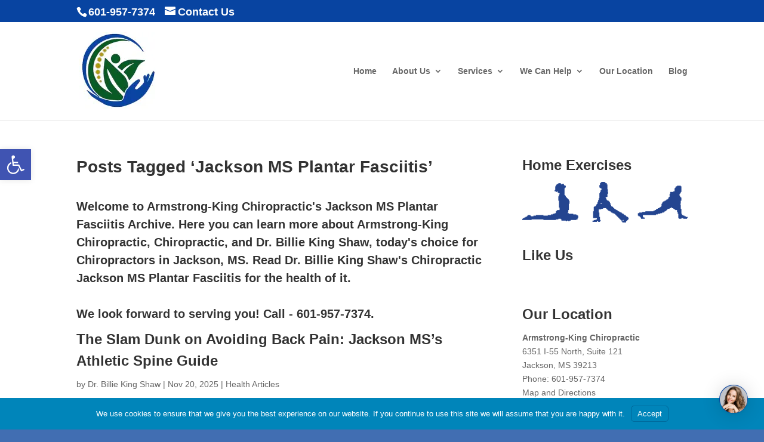

--- FILE ---
content_type: text/css
request_url: https://armstrong-king.com/wp-content/et-cache/1/15/taxonomy/post_tag/8013269/et-divi-dynamic-late.css?ver=1768900859
body_size: 219
content:
@font-face{font-family:FontAwesome;font-style:normal;font-weight:400;font-display:block;src:url(//armstrong-king.com/wp-content/themes/Divi/core/admin/fonts/fontawesome/fa-regular-400.eot);src:url(//armstrong-king.com/wp-content/themes/Divi/core/admin/fonts/fontawesome/fa-regular-400.eot?#iefix) format("embedded-opentype"),url(//armstrong-king.com/wp-content/themes/Divi/core/admin/fonts/fontawesome/fa-regular-400.woff2) format("woff2"),url(//armstrong-king.com/wp-content/themes/Divi/core/admin/fonts/fontawesome/fa-regular-400.woff) format("woff"),url(//armstrong-king.com/wp-content/themes/Divi/core/admin/fonts/fontawesome/fa-regular-400.ttf) format("truetype"),url(//armstrong-king.com/wp-content/themes/Divi/core/admin/fonts/fontawesome/fa-regular-400.svg#fontawesome) format("svg")}@font-face{font-family:FontAwesome;font-style:normal;font-weight:900;font-display:block;src:url(//armstrong-king.com/wp-content/themes/Divi/core/admin/fonts/fontawesome/fa-solid-900.eot);src:url(//armstrong-king.com/wp-content/themes/Divi/core/admin/fonts/fontawesome/fa-solid-900.eot?#iefix) format("embedded-opentype"),url(//armstrong-king.com/wp-content/themes/Divi/core/admin/fonts/fontawesome/fa-solid-900.woff2) format("woff2"),url(//armstrong-king.com/wp-content/themes/Divi/core/admin/fonts/fontawesome/fa-solid-900.woff) format("woff"),url(//armstrong-king.com/wp-content/themes/Divi/core/admin/fonts/fontawesome/fa-solid-900.ttf) format("truetype"),url(//armstrong-king.com/wp-content/themes/Divi/core/admin/fonts/fontawesome/fa-solid-900.svg#fontawesome) format("svg")}@font-face{font-family:FontAwesome;font-style:normal;font-weight:400;font-display:block;src:url(//armstrong-king.com/wp-content/themes/Divi/core/admin/fonts/fontawesome/fa-brands-400.eot);src:url(//armstrong-king.com/wp-content/themes/Divi/core/admin/fonts/fontawesome/fa-brands-400.eot?#iefix) format("embedded-opentype"),url(//armstrong-king.com/wp-content/themes/Divi/core/admin/fonts/fontawesome/fa-brands-400.woff2) format("woff2"),url(//armstrong-king.com/wp-content/themes/Divi/core/admin/fonts/fontawesome/fa-brands-400.woff) format("woff"),url(//armstrong-king.com/wp-content/themes/Divi/core/admin/fonts/fontawesome/fa-brands-400.ttf) format("truetype"),url(//armstrong-king.com/wp-content/themes/Divi/core/admin/fonts/fontawesome/fa-brands-400.svg#fontawesome) format("svg")}
@font-face{font-family:ETmodules;font-display:block;src:url(//armstrong-king.com/wp-content/themes/Divi/core/admin/fonts/modules/social/modules.eot);src:url(//armstrong-king.com/wp-content/themes/Divi/core/admin/fonts/modules/social/modules.eot?#iefix) format("embedded-opentype"),url(//armstrong-king.com/wp-content/themes/Divi/core/admin/fonts/modules/social/modules.woff) format("woff"),url(//armstrong-king.com/wp-content/themes/Divi/core/admin/fonts/modules/social/modules.ttf) format("truetype"),url(//armstrong-king.com/wp-content/themes/Divi/core/admin/fonts/modules/social/modules.svg#ETmodules) format("svg");font-weight:400;font-style:normal}

--- FILE ---
content_type: text/css
request_url: https://armstrong-king.com/wp-content/et-cache/1/15/taxonomy/post_tag/8013269/et-divi-dynamic-late.css
body_size: 219
content:
@font-face{font-family:FontAwesome;font-style:normal;font-weight:400;font-display:block;src:url(//armstrong-king.com/wp-content/themes/Divi/core/admin/fonts/fontawesome/fa-regular-400.eot);src:url(//armstrong-king.com/wp-content/themes/Divi/core/admin/fonts/fontawesome/fa-regular-400.eot?#iefix) format("embedded-opentype"),url(//armstrong-king.com/wp-content/themes/Divi/core/admin/fonts/fontawesome/fa-regular-400.woff2) format("woff2"),url(//armstrong-king.com/wp-content/themes/Divi/core/admin/fonts/fontawesome/fa-regular-400.woff) format("woff"),url(//armstrong-king.com/wp-content/themes/Divi/core/admin/fonts/fontawesome/fa-regular-400.ttf) format("truetype"),url(//armstrong-king.com/wp-content/themes/Divi/core/admin/fonts/fontawesome/fa-regular-400.svg#fontawesome) format("svg")}@font-face{font-family:FontAwesome;font-style:normal;font-weight:900;font-display:block;src:url(//armstrong-king.com/wp-content/themes/Divi/core/admin/fonts/fontawesome/fa-solid-900.eot);src:url(//armstrong-king.com/wp-content/themes/Divi/core/admin/fonts/fontawesome/fa-solid-900.eot?#iefix) format("embedded-opentype"),url(//armstrong-king.com/wp-content/themes/Divi/core/admin/fonts/fontawesome/fa-solid-900.woff2) format("woff2"),url(//armstrong-king.com/wp-content/themes/Divi/core/admin/fonts/fontawesome/fa-solid-900.woff) format("woff"),url(//armstrong-king.com/wp-content/themes/Divi/core/admin/fonts/fontawesome/fa-solid-900.ttf) format("truetype"),url(//armstrong-king.com/wp-content/themes/Divi/core/admin/fonts/fontawesome/fa-solid-900.svg#fontawesome) format("svg")}@font-face{font-family:FontAwesome;font-style:normal;font-weight:400;font-display:block;src:url(//armstrong-king.com/wp-content/themes/Divi/core/admin/fonts/fontawesome/fa-brands-400.eot);src:url(//armstrong-king.com/wp-content/themes/Divi/core/admin/fonts/fontawesome/fa-brands-400.eot?#iefix) format("embedded-opentype"),url(//armstrong-king.com/wp-content/themes/Divi/core/admin/fonts/fontawesome/fa-brands-400.woff2) format("woff2"),url(//armstrong-king.com/wp-content/themes/Divi/core/admin/fonts/fontawesome/fa-brands-400.woff) format("woff"),url(//armstrong-king.com/wp-content/themes/Divi/core/admin/fonts/fontawesome/fa-brands-400.ttf) format("truetype"),url(//armstrong-king.com/wp-content/themes/Divi/core/admin/fonts/fontawesome/fa-brands-400.svg#fontawesome) format("svg")}
@font-face{font-family:ETmodules;font-display:block;src:url(//armstrong-king.com/wp-content/themes/Divi/core/admin/fonts/modules/social/modules.eot);src:url(//armstrong-king.com/wp-content/themes/Divi/core/admin/fonts/modules/social/modules.eot?#iefix) format("embedded-opentype"),url(//armstrong-king.com/wp-content/themes/Divi/core/admin/fonts/modules/social/modules.woff) format("woff"),url(//armstrong-king.com/wp-content/themes/Divi/core/admin/fonts/modules/social/modules.ttf) format("truetype"),url(//armstrong-king.com/wp-content/themes/Divi/core/admin/fonts/modules/social/modules.svg#ETmodules) format("svg");font-weight:400;font-style:normal}

--- FILE ---
content_type: application/javascript
request_url: https://rw-embed-data.s3.amazonaws.com/5885-83fb-b65b-b2fd-028b.js
body_size: 58387
content:
if (window._rwReviewEmbed === undefined) window._rwReviewEmbed = {}; if (typeof(window._rwReviewEmbed['5885-83fb-b65b-b2fd-028b'] === undefined)) window._rwReviewEmbed['5885-83fb-b65b-b2fd-028b'] = JSON.parse('{"extviews":[{"id":"2218869","author":"Jean Bridges","avatar_url":"https:\/\/lh3.googleusercontent.com\/a\/ACg8ocJ56sAUiE2C5BrhJY1dGSCRs30KMbuc_Va4g9pMOwlqEpTXyA=s120-c-rp-mo-br100","comment":"Dr. is very nice and very detail.  She takes time to explain and make sure you understand what she is saying.","rating":"4","date":"2025-07-31 11:40:28","display_date":"Jul 31, 2025","relative_age":"1 month ago","type":"gplus","is_recommend":"0"},{"id":"2203737","author":"Andre","avatar_url":"https:\/\/lh3.googleusercontent.com\/a-\/ALV-UjU5c_HMXxvD_NcBx6veOXA6Z4ggmk9tA1BIFdUVi-AsNzIy2HJdpg=s120-c-rp-mo-ba3-br100","comment":"A warm friendly atmosphere where client and staff interact as family, professionalism and flexibility is superb. Would highly recommend","rating":"5","date":"2025-07-16 20:33:34","display_date":"Jul 16, 2025","relative_age":"1 months ago","type":"gplus","is_recommend":"0"},{"id":"2194820","author":"S Rand","avatar_url":"https:\/\/lh3.googleusercontent.com\/a-\/ALV-UjVol_YCq48dqKlyfcboHGBMso5McnOF_JUV2pRlfh8V25V2mQHT=s120-c-rp-mo-ba2-br100","comment":"I am very impressed with the urgency placed on my issues and concerns. From the first visit, I felt the sincerity of Dr. King\u0027s explanation of my treatment plan and the potential outcomes.","rating":"5","date":"2025-07-14 11:59:44","display_date":"Jul 14, 2025","relative_age":"2 months ago","type":"gplus","is_recommend":"0"},{"id":"1051592","author":"Diana Carey","avatar_url":"https:\/\/lh3.googleusercontent.com\/a\/ACg8ocLDDRcH8scAsYlZFwa-8y_17Kg5Vt8P2tmHCA5b6GcbEQGYtw=s120-c-rp-mo-br100","comment":"I am happy to have a chiropractor that understands what I am going through.  She is very thorough when it comes to my adjustments.","rating":"5","date":"2025-06-26 19:08:40","display_date":"Jun 26, 2025","relative_age":"2 months ago","type":"gplus","is_recommend":"0"},{"id":"2186533","author":"Eric Rand","avatar_url":"https:\/\/lh3.googleusercontent.com\/a\/ACg8ocIRWLmpHBAd1c4-_GSOHIeuJEXZmVYH01KriXIwqQHzsPL3rg=s120-c-rp-mo-ba3-br100","comment":"Best experience for my first time going to a chiropractic clinic. She explained every step in getting me back in line with my spine.  Thank Dr King","rating":"5","date":"2025-06-26 12:00:52","display_date":"Jun 26, 2025","relative_age":"2 months ago","type":"gplus","is_recommend":"0"},{"id":"2178377","author":"D Adams","avatar_url":"https:\/\/lh3.googleusercontent.com\/a\/ACg8ocI2nvOgDF-WchSCBFGKJjVhFHq0PymeHFWGrGs3a1LMr-sfLA=s120-c-rp-mo-br100","comment":"I had jaw pain for the last 20 years. It was so bad I could barely talk. It was hard for me to eat my food. Dr King looked at my jaw. My jaw was out of alignment and my neck was out of alignment. Dr. King said that my neck and my jaw was out, causing my jaw pain and after three months of care, I am jaw pain-free.  I have no TMJ Pain. Thank you God for leading me to Dr. King.  God is awesome!","rating":"5","date":"2025-06-17 09:45:37","display_date":"Jun 17, 2025","relative_age":"2 months ago","type":"gplus","is_recommend":"0"},{"id":"2159530","author":"Ledora Yates","avatar_url":"https:\/\/lh3.googleusercontent.com\/a\/ACg8ocKLTHDk4bufzNgDoK79iK1yxxh5l_WkZHVqZf2cv_ul8otWdw=s120-c-rp-mo-br100","comment":"This was the first time in my life that I had been seen by a Chiropractic. When I tell you Dr. King is the best. The next day I feel so good in my body and my mind. Thank you so much Dr.King I appreciate you for taking time out to explain my pain and help me to understand what is going on with me. Thanks again. I know this is a process and I will be heal. In Jesus Name.Amen \u2764\ufe0f\u2764\ufe0f\ud83d\ude4f\ud83d\ude4f Keep doing what you do best take care of God people.","rating":"5","date":"2025-05-28 19:33:42","display_date":"May 28, 2025","relative_age":"3 months ago","type":"gplus","is_recommend":"0"},{"id":"2136970","author":"Calvin Knight","avatar_url":"https:\/\/lh3.googleusercontent.com\/a-\/ALV-UjUwAfGOSi8ntoT5nZ-HDbL_f--S0o4fqwR_3vFY_B52u4Yt1rzu=s120-c-rp-mo-br100","comment":"Very professional,, customer care is excellent,, thank you","rating":"5","date":"2025-05-07 16:10:08","display_date":"May 07, 2025","relative_age":"4 months ago","type":"gplus","is_recommend":"0"},{"id":"2071699","author":"Kizzy Harris","avatar_url":"https:\/\/lh3.googleusercontent.com\/a\/ACg8ocIVLuH5LkEPVMCve53H8cDF--8nS4l1_prZ0ZzyhwfY2zbo=s120-c-rp-mo-br100","comment":"It was great service. They was nice and Professional","rating":"5","date":"2025-03-06 12:28:29","display_date":"Mar 06, 2025","relative_age":"6 months ago","type":"gplus","is_recommend":"0"},{"id":"2001308","author":"Genette Haggie-Coleman","avatar_url":"https:\/\/lh3.googleusercontent.com\/a-\/ALV-UjUvCVCpZ-lZ0n5CA4ufDnkFMyl4tsOB2ZbwkxhWuP53Jl7jfSqx=s120-c-rp-mo-br100","comment":"Dr. King is the best. She makes my visit so worth it because I feel better when I leave every time. Thanks for your service. If you looking for a Chiropractor, please contact her and I promise you won\u2019t be disappointed.","rating":"5","date":"2025-02-17 13:59:00","display_date":"Feb 17, 2025","relative_age":"6 months ago","type":"gplus","is_recommend":"0"},{"id":"2016869","author":"Antonette Williams","avatar_url":"https:\/\/lh3.googleusercontent.com\/a\/ACg8ocJNkrYPXxguZT7bvSQIoNgIkL1R8Quh5SusZ0J1ypgchdh17Q=s120-c-rp-mo-br100","comment":"This was only my second visit with Dr. King and I can already tell the time and passion she puts into my treatment that I\u0027m in great care. She takes the time to ensure I\u0027m informed about whatis going to happen and has a caring personality.","rating":"5","date":"2025-01-14 10:34:09","display_date":"Jan 14, 2025","relative_age":"8 months ago","type":"gplus","is_recommend":"0"},{"id":"1985823","author":"Iesha Blaylock","avatar_url":"https:\/\/lh3.googleusercontent.com\/a\/ACg8ocJdiCAaCJKrVveUu-1DwEq0G9Q0SMdWyeTfSPBHnAHcciBoPg=s120-c-rp-mo-br100","comment":"Dr. King is great. I have been going for several years now but her consistency,  professionalism, knowledge,  and short wait times are unmatched!","rating":"5","date":"2024-12-05 11:31:32","display_date":"Dec 05, 2024","relative_age":"9 months ago","type":"gplus","is_recommend":"0"},{"id":"1960264","author":"Robin Ingram","avatar_url":"https:\/\/lh3.googleusercontent.com\/a-\/ALV-UjWv0zGctU5wx6QIMQZWcFnCGcrw4nByLDQ2sNf93bE8mY8mxVg=s120-c-rp-mo-br100","comment":"Dr King took her time getting to know me & going over my history. So far, so good!!! Recommend!!","rating":"5","date":"2024-11-05 14:53:14","display_date":"Nov 05, 2024","relative_age":"10 months ago","type":"gplus","is_recommend":"0"},{"id":"1863558","author":"Florence Gaines","avatar_url":"https:\/\/lh3.googleusercontent.com\/a\/ACg8ocLHOxd2I6yPoL37nxsan7b5Bu2oxdTSVsUSmJV7iuZyh2NJBw=s120-c-rp-mo-br100","comment":"Dr. King is caring and thorough and her staff is very polite and helpful. This is a Great place to go when you\u0027re in pain.","rating":"5","date":"2024-07-22 12:31:10","display_date":"Jul 22, 2024","relative_age":"13 months ago","type":"gplus","is_recommend":"0"},{"id":"1861114","author":"Gloria Loggins","avatar_url":"https:\/\/lh3.googleusercontent.com\/a\/ACg8ocKmKZBjQMsiAQmhcSU6yJbDH5R99fe71aXD6_ExLKpvTQP8=s120-c-rp-mo-br100","comment":"I thank Jesus for my back doctor.  She\u0027s working on my back, hips and neck from an accident many years ago. MAN, the pain I was in. If ur looking for a good ,caring, knowledgeable doctor-who want stop until she finds all ur pain. Seek out doctor King.  And yes, she has a beautiful staff. Have a blessed day","rating":"5","date":"2024-07-18 10:39:36","display_date":"Jul 18, 2024","relative_age":"14 months ago","type":"gplus","is_recommend":"0"},{"id":"1800950","author":"Danier Randle","avatar_url":"https:\/\/lh3.googleusercontent.com\/a-\/ALV-UjWLZTUJvbzAh5v87i3MKnTcJvDf5pSwxHn4ciWVDsJZfBytFGE=s120-c-rp-mo-br100","comment":"Dr.King is going to work miracles it\u2019s still early for me and I can\u2019t wait for the outcome this is my second visit she only want the best for you her famous quote is that not \u201cacceptable\u201d,you got to love her\u2764\ufe0f\u2764\ufe0f","rating":"5","date":"2024-07-17 19:35:26","display_date":"Jul 17, 2024","relative_age":"14 months ago","type":"gplus","is_recommend":"0"},{"id":"1829371","author":"Jannie Miller","avatar_url":"https:\/\/lh3.googleusercontent.com\/a-\/ALV-UjWHnoTOrh8JJj9I_ZdkC6hKcZAOmdBv4o58G0gXMQN77GkQcrk1=s120-c-rp-mo-br100","comment":"I have been a patient of Dr King for 2 1\/2 weeks with back pain due to spinal mis alignment, and today is 6\/17\/2024, and I am now pain free. I still have a ways to go,but I highly recommend her if you need chiropractic care. The staff is friendly and courteous.","rating":"5","date":"2024-06-17 10:52:35","display_date":"Jun 17, 2024","relative_age":"15 months ago","type":"gplus","is_recommend":"0"},{"id":"1800951","author":"Ladarrius Tyler","avatar_url":"https:\/\/lh3.googleusercontent.com\/a\/ACg8ocLsq9LK7_dqTcV1CGctld6LisDjDsYlPpJItKUddluh7BTbBg=s120-c-rp-mo-br100","comment":"Wonderful communication and excellent skills","rating":"5","date":"2024-05-17 11:16:30","display_date":"May 17, 2024","relative_age":"16 months ago","type":"gplus","is_recommend":"0"},{"id":"1779899","author":"Koronda Thomas Smith","avatar_url":"https:\/\/lh3.googleusercontent.com\/a-\/ALV-UjVEJUzM88jMrjITi60p1JgIiCqR-AvknvQZZxuFahpuo7qnym4=s120-c-rp-mo-br100","comment":"Dr. King was very thorough and she listened to every issue to determine if it at all related to my pain. Because of the distance I reluctantly have to find a Chiro closer to my home and I really wanted to continue with Dr. King\ud83d\ude14.<br\/>The service was great, the young lady that assists her is awesome and great at multitasking.<br\/>I wish great things for this practice and I hope God works things out for me to continue my treatment with them!","rating":"5","date":"2024-04-28 09:15:21","display_date":"Apr 28, 2024","relative_age":"16 months ago","type":"gplus","is_recommend":"0"},{"id":"1776318","author":"Al Haralson","avatar_url":"https:\/\/lh3.googleusercontent.com\/a\/ACg8ocIP1JDHY1na4Y5f6U9nP_p1XFY3fKtrisxJy52PMoc_ZVDqeg=s120-c-rp-mo-br100","comment":"Dr. King and staff was outstanding.","rating":"5","date":"2024-04-23 13:10:24","display_date":"Apr 23, 2024","relative_age":"16 months ago","type":"gplus","is_recommend":"0"},{"id":"1734914","author":"Kodaq Kuttz","avatar_url":"https:\/\/lh3.googleusercontent.com\/a-\/ALV-UjVeWIkkQZ5_NmoqGsl2_otOB4rEOHvh61DWQ5Fc34QqEMo0k3o=s120-c-rp-mo-br100","comment":"I had a great experience with Dr.King. on my first visit I was very impressed on how she broke down the issues in my back arms and legs and had my back feeling better than when I went<br\/>Thanks again","rating":"5","date":"2024-03-15 20:41:38","display_date":"Mar 15, 2024","relative_age":"18 months ago","type":"gplus","is_recommend":"0"},{"id":"1023047","author":"mserlgrl","avatar_url":"https:\/\/lh3.googleusercontent.com\/a\/ACg8ocLHiJZwkol7Ura0jw12Q6NrWyFcgN56qz_q7SQKdEq5lCVO=s120-c-rp-mo-br100","comment":"My son back was extremely shaped like the letter S after following the plan designed by Dr. King he can now stand straight up. I was afraid he would need surgery but he is dong great now.","rating":"5","date":"2024-02-15 19:49:05","display_date":"Feb 15, 2024","relative_age":"19 months ago","type":"gplus","is_recommend":"0"},{"id":"1410695","author":"Jarmesia Terrell","avatar_url":"https:\/\/lh3.googleusercontent.com\/a-\/ALV-UjVGKZrtwLNhbd2LTipB_HUy9h8smQ4SdN-QFHM2jnN25MNMDNMv=s120-c-rp-mo-br100","comment":"Dr King is amazing! She have a wealth of knowledge and made me feel comfortable throughout my visit. Her care and attention to detail were top-notch. I went in hunched over due to a car accident, which I didn\u2019t know tore me up like that. Within a week she had me standing back up straight. I highly recommend her!\\\u0022 \ud83d\ude04\ud83d\udc69\u200d\u2695\ufe0f\ud83c\udf1f","rating":"5","date":"2023-11-29 14:00:17","display_date":"Nov 29, 2023","relative_age":"21 months ago","type":"gplus","is_recommend":"0"},{"id":"1629386","author":"Jhaimee Bullock","avatar_url":"https:\/\/lh3.googleusercontent.com\/a-\/ALV-UjXVVOuzRkkOrQh8-2WdqlWGRc9jbMKFguTyL7P32dhy0thE0JY9=s120-c-rp-mo-br100","comment":"Dr. King is my hero! Before starting chiropractic treatment, another provider recommended that I have surgery to improve my pain. I decided to give chiropractic treatment a try before doing something so invasive, and I\u0027m so glad I did! Since starting treatment my quality of life has DRAMATICALLY improved. The pain and discomfort that I\u0027ve lived with for years has vanished over the last few months! Her treatment is holistic and curated for each patient. I have a titanium rod in my back from a scoliosis surgery done years ago, and she altered my treatment plan to ensure my safety.<br\/>Side Note: Their flexible hours are the only reason I\u0027ve been able to continue treatment while managing work and my personal life. Honestly, there\u0027s no excuse not to give Armstrong-King a try!","rating":"5","date":"2023-11-22 12:40:48","display_date":"Nov 22, 2023","relative_age":"22 months ago","type":"gplus","is_recommend":"0"},{"id":"1362481","author":"Eddie Seawood Jr.","avatar_url":"https:\/\/lh3.googleusercontent.com\/a-\/ALV-UjULRePOCnjfIcNRpeCHEJiaF2GDBOlKZHTqUpSqlLR0p8FfsX4=s120-c-rp-mo-ba2-br100","comment":"Great place to visit","rating":"5","date":"2023-08-26 20:40:31","display_date":"Aug 26, 2023","relative_age":"2 years ago","type":"gplus","is_recommend":"0"},{"id":"1373973","author":"Chanda Hilton","avatar_url":"https:\/\/lh3.googleusercontent.com\/a\/ACg8ocIeWjowZbFBtG5Es8TfoWo-bK6AuAMq5lWgatDfjhuztTbIqw=s120-c-rp-mo-br100","comment":"I started feeling better after my first session. It\u2019s always a friendly atmosphere there. And she explains everything in great details about what\u2019s going on and wants needed to correct it.","rating":"5","date":"2023-08-19 12:32:06","display_date":"Aug 19, 2023","relative_age":"2 years ago","type":"gplus","is_recommend":"0"},{"id":"1355167","author":"Erica Hendricks","avatar_url":"https:\/\/lh3.googleusercontent.com\/a-\/ALV-UjUcz7zwt_Uizk2T28JZ1-3JYHRZFXtmev-8Ov8pfOkd-S27J2-f=s120-c-rp-mo-br100","comment":"Dr. Armstrong-King  is very professional and is awesome at what she does and cares about her patients. Dr. Armstrong-King is concerned about the whole health of a person. She consults with you often so that you will receive the best results.<br\/><br\/>Ms. Donna also sets a warm atmosphere for the office. She is great setting up your appointments and given out weekly reminders.","rating":"5","date":"2023-07-27 10:39:44","display_date":"Jul 27, 2023","relative_age":"2 years ago","type":"gplus","is_recommend":"0"},{"id":"1321221","author":"Dominique Durr","avatar_url":"https:\/\/lh3.googleusercontent.com\/a\/ACg8ocJ8lzjjmmOn4lTYo2pOvDRZL2wPo3QQz_T0iXWOpbtKOXvtiA=s120-c-rp-mo-br100","comment":"At Armstrong Chiropractor the staff is incredible! I always have a wonderful experience. I would highly recommend this business to anyone!","rating":"5","date":"2023-06-12 18:32:41","display_date":"Jun 12, 2023","relative_age":"2 years ago","type":"gplus","is_recommend":"0"},{"id":"1308631","author":"Tristina Dobson","avatar_url":"https:\/\/lh3.googleusercontent.com\/a\/ACg8ocIEeqtNsDZBU7ND0GY7KEk7GFAWYME9jHtW6kzBS1RS13XgGA=s120-c-rp-mo-br100","comment":"Compared to other chiropractic clinics, Dr. King is the best! She is Very knowledgeable, good listener, and focuses on the root cause of the problem. She adjusted my spine to alleviate pain for Rheumatoid Arthritis. Feeling a lot better!","rating":"5","date":"2023-05-22 19:43:01","display_date":"May 22, 2023","relative_age":"2 years ago","type":"gplus","is_recommend":"0"},{"id":"1268895","author":"Shirley Taylor-Tyner","avatar_url":"https:\/\/lh3.googleusercontent.com\/a-\/ALV-UjXmRuNs8G5Ue0SS6mEjnU05zmkBGeTK2fJLPUFF6SiHI9FeurcC=s120-c-rp-mo-br100","comment":"I am very pleased with the relief I\u0027ve felt with treatment.","rating":"5","date":"2023-03-30 12:41:42","display_date":"Mar 30, 2023","relative_age":"2 years ago","type":"gplus","is_recommend":"0"},{"id":"1253751","author":"Glo McDuffy","avatar_url":"https:\/\/lh3.googleusercontent.com\/a-\/ALV-UjVuvnWH3qsrDl6PFFqUqAaQcos-E5U2Fmif1gANMqFs4J3eTiAu=s120-c-rp-mo-br100","comment":"Following a car accident, I began receiving chiropractic care and therapy at Armstrong King Chiropractic Clinic. Prior to going here, I looked at other places, looked at reviews but this one came highly recommended by word of mouth and I now can I can see why. From my very first visit, I felt as if I played a critical role in my treatment plan. Dr. King made sure I understand the impact of the accident on my body and how the damage could be reversed. She explained the steps I would need to take at home and she continued to check in on each visit to ensure I was following my at-home care. Additionally, her staff are eager to come to my aid for questions and concerns that I raise. In today\u0027s society where most people have forgotten about customer service, the entire staff at King Chiropractic Clinic have gone back to the basic of making patients feel like a friend. Thanks Dr. King, Heather and Shantera!","rating":"5","date":"2023-03-10 14:25:59","display_date":"Mar 10, 2023","relative_age":"2 years ago","type":"gplus","is_recommend":"0"},{"id":"1240447","author":"Camryn Tillman","avatar_url":"https:\/\/lh3.googleusercontent.com\/a\/ACg8ocIFcL2yVRFbB6PF4BAe2v4nG11lAq0wWLi_JK4-nEEltHgdfw=s120-c-rp-mo-br100","comment":"Dr. King and her lovely staff made sure to check and see if my insurance would cover an at-home TENS unit for my treatment. They go above and beyond to treat, not just the pain, but the cause of it. Thank you all for your care!","rating":"5","date":"2023-02-22 17:03:32","display_date":"Feb 22, 2023","relative_age":"2 years ago","type":"gplus","is_recommend":"0"},{"id":"1240448","author":"Lisa Thomas","avatar_url":"https:\/\/lh3.googleusercontent.com\/a-\/ALV-UjWfMLmA3cAf2LnPWhSLsH-beVAoWkQo_W6vEMvJyUBK3b5cv3ws6Q=s120-c-rp-mo-br100","comment":"Awesome staff and they are amazing.relieved my pain in one visit. I had called other places prior and none cared but called Armstrong and they got me right in. If you want real relief and people who care give them a try","rating":"5","date":"2023-02-22 12:36:09","display_date":"Feb 22, 2023","relative_age":"2 years ago","type":"gplus","is_recommend":"0"},{"id":"1239060","author":"shakeita walker","avatar_url":"https:\/\/lh3.googleusercontent.com\/a\/ACg8ocIe8NmsZ1lhqbNNuLXQEeqo799vUAXjGMP1ad2HWaDqLN8gfw=s120-c-rp-mo-br100","comment":"Very nice friendly staff and the service was amazing","rating":"5","date":"2023-02-20 21:28:28","display_date":"Feb 20, 2023","relative_age":"2 years ago","type":"gplus","is_recommend":"0"},{"id":"1023019","author":"Terry Mann","avatar_url":"https:\/\/lh3.googleusercontent.com\/a\/ACg8ocJgTGPASeBtM1P3rtKHsKaxiaqN6m-vWy2jvjtCYNQNrIIOEw=s120-c-rp-mo-br100","comment":"Great  job Doctor","rating":"5","date":"2023-01-18 16:21:57","display_date":"Jan 18, 2023","relative_age":"2 years ago","type":"gplus","is_recommend":"0"},{"id":"1208244","author":"Jaleen Sims","avatar_url":"https:\/\/lh3.googleusercontent.com\/a-\/ALV-UjWOj1N0hAwGk-0BcNnvkH6jFMEr9DhBPlzODNh7rPvEQhndu0hsgg=s120-c-rp-mo-br100","comment":"I\u2019ve been seeing Dr. King for several years now and I appreciate her quality, knowledge and genuine care for me as a patient!","rating":"5","date":"2023-01-05 18:11:11","display_date":"Jan 05, 2023","relative_age":"2 years ago","type":"gplus","is_recommend":"0"},{"id":"1048194","author":"larry sanders","avatar_url":"https:\/\/lh3.googleusercontent.com\/a\/ACg8ocIH7EmTCWA9QWsTyPDOp3Mz4_Bvfa3CBTJi-IkufQLIEbMJ5Q=s120-c-rp-mo-br100","comment":"Dr. King is very skillful and was effective in treating in treating my back pain.","rating":"5","date":"2022-10-27 12:46:22","display_date":"Oct 27, 2022","relative_age":"2 years ago","type":"gplus","is_recommend":"0"},{"id":"1151950","author":"Jerad Sears","avatar_url":"https:\/\/lh3.googleusercontent.com\/a-\/ALV-UjU91ba6IepebHxBI_4L6L77s_W1vtKhim8_E5rWHBH4pzVNWxg5=s120-c-rp-mo-br100","comment":"Traveling through from Arkansas to Florida. I was blown away at how great the experience was. Dr King went above and beyond to explain what was going on with my back, while I\u2019m just used to walking in and getting cracked back home. Hope to find a chiro this good at home.","rating":"5","date":"2022-10-17 12:27:49","display_date":"Oct 17, 2022","relative_age":"2 years ago","type":"gplus","is_recommend":"0"},{"id":"1099484","author":"Ashley Denson","avatar_url":"https:\/\/lh3.googleusercontent.com\/a-\/ALV-UjVCK6i9bMQp90jUOEOvzacd5SnpuIuTvpBASNlu0HHs75hPd6a3BA=s120-c-rp-mo-br100","comment":"Very thorough initial assessment. I felt cared for, heard and seen. The meditation music was the highlight of my wait time. I look forward to becoming a regular client.","rating":"5","date":"2022-08-09 00:43:31","display_date":"Aug 09, 2022","relative_age":"3 years ago","type":"gplus","is_recommend":"0"},{"id":"1099485","author":"Gilbert Ewing","avatar_url":"https:\/\/lh3.googleusercontent.com\/a\/ACg8ocKlXt-kI5zGMhTtAZ_K040HbFzk3XI5nCAoISu4CPPyh4PGMg=s120-c-rp-mo-br100","comment":"The best ever  got my body  back right feeling better than normal","rating":"5","date":"2022-08-08 14:51:07","display_date":"Aug 08, 2022","relative_age":"3 years ago","type":"gplus","is_recommend":"0"},{"id":"1097708","author":"joyce warnsley","avatar_url":"https:\/\/lh3.googleusercontent.com\/a\/ACg8ocLA0x-qZTbIvuUyvvECby_JUQCAZbP57p16TeN1UZthgWP4Sw=s120-c-rp-mo-br100","comment":"I go way back with Armstrong King Chiropratic facility. She hasn\u2019t let me down yet, with her knowledge and practice. She very adamant when it comes to her clients. Thank you Dr. Armstrong King!!!","rating":"5","date":"2022-08-05 14:48:14","display_date":"Aug 05, 2022","relative_age":"3 years ago","type":"gplus","is_recommend":"0"},{"id":"1092168","author":"Eddie Hooks","avatar_url":"https:\/\/lh3.googleusercontent.com\/a\/ACg8ocJYBocESfe6K0XTA-tIP4eA_HweM86r1G4W_tRT1hd9ICHb=s120-c-rp-mo-br100","comment":"Armstrong and King Charioractor is a great place for who ever needs release from back pain or spine problems.  I had a failed surgery and a lot of nerve pain, since I have been going to the clinic, I have had great progress, in three years this is the best I have felt, I am very thankful for  Dr. King they are really addressing my real problems, thank you Dr. King and Staff, Mr. Eddie Hooks.","rating":"5","date":"2022-07-28 21:36:31","display_date":"Jul 28, 2022","relative_age":"3 years ago","type":"gplus","is_recommend":"0"},{"id":"1069864","author":"Brad Pennington","avatar_url":"https:\/\/lh3.googleusercontent.com\/a\/ACg8ocLb8LznGOKQvulaXCSmO3QDTO22z6RUnr4n7RuJRcRGDbZKMg=s120-c-rp-mo-br100","comment":"Great friendly professional service. I have been a patient for years and would highly recommend Armstrong\/King to anyone. I always leave feeling like a new man.","rating":"5","date":"2022-06-24 09:51:25","display_date":"Jun 24, 2022","relative_age":"3 years ago","type":"gplus","is_recommend":"0"},{"id":"1066088","author":"Derrick Gunn","avatar_url":"https:\/\/lh3.googleusercontent.com\/a\/ACg8ocLvZ7gskO5g4sKJDsCNHvYslkNNij1ElGlVfwtnx_Hct5QgBA=s120-c-rp-mo-br100","comment":"I was in a bad accident before moving and I had chiropractic on my mind for the longest. I had assumed that she did a technique that most chiropractors use with manual hand adjustments. Although she doesn\u2019t do it and you don\u2019t hear the audible pop, her technique focuses on the problem areas very precisely. Like all chiropractic work, it won\u2019t easily stick unless you do your exercises. Do those as often as u get readjusted and you\u2019ll see a difference in you quite fast.","rating":"5","date":"2022-06-20 09:44:47","display_date":"Jun 20, 2022","relative_age":"3 years ago","type":"gplus","is_recommend":"0"},{"id":"1023038","author":"Shabazz Visions","avatar_url":"https:\/\/lh3.googleusercontent.com\/a-\/ALV-UjXlG1VGeWKMDMQ69mmcB85xSBGSiyOwwL1shA_aybjC66M9ai1H=s120-c-rp-mo-ba4-br100","comment":"Service is excellent and staff very friendly and refreshing. My back was in bad shape when I went in but much better when I came out!!!","rating":"5","date":"2022-06-10 11:18:29","display_date":"Jun 10, 2022","relative_age":"3 years ago","type":"gplus","is_recommend":"0"},{"id":"1048195","author":"bonnie sapp","avatar_url":"https:\/\/lh3.googleusercontent.com\/a\/ACg8ocL9ARxY-PMwJi3kawW0yzr2yHDakjsLGiUku-pXBkwiFE3_og=s120-c-rp-mo-br100","comment":"Dr.King is the best! Patient & professional.","rating":"5","date":"2022-05-23 10:27:52","display_date":"May 23, 2022","relative_age":"3 years ago","type":"gplus","is_recommend":"0"},{"id":"1042242","author":"Debbie Archie","avatar_url":"https:\/\/lh3.googleusercontent.com\/a\/ACg8ocIqCA2s_lbso9SKAKJbnnYhcjSlkDoAwNwZsRa-GIyvoF9uCA=s120-c-rp-mo-br100","comment":"I was in a very bad car accident! When I came to Dr King I was in so much pain. I could hardly walk. She immediately put me on a  weekly Treatment Plan that would get me better. The exercises were tough, but I knew I had to do them in order to get better.,The  Spinal Adjustments were awesome! Dr King knows what she is doing!!!  She and her staff are so professional and friendly. Dr King worked with my schedule when I had to miss an appointment. I am happy to say that after 3 months of treatment, I am much better. It takes time to heal! 4 or 5 visits will not get it! You have to put the time in and go through the process.  Thank you Dr King! I\u2019m very grateful to have you as my Doctor.  I highly recommend her!","rating":"5","date":"2022-05-13 10:50:49","display_date":"May 13, 2022","relative_age":"3 years ago","type":"gplus","is_recommend":"0"},{"id":"1040332","author":"lurenza clincy","avatar_url":"https:\/\/lh3.googleusercontent.com\/a-\/ALV-UjVWP8odSmgrkJYeCWHVwT_KZbiIjcRs1aBObGpIyn-pOVmCTs7C=s120-c-rp-mo-br100","comment":"Came in for an auto accident I had severe back in bilateral leg pain neck pain and upper back pain. Now my pain is getting better week by week thank you Dr. King","rating":"5","date":"2022-05-11 12:08:04","display_date":"May 11, 2022","relative_age":"3 years ago","type":"gplus","is_recommend":"0"},{"id":"1040333","author":"Lakoma Mason","avatar_url":"https:\/\/lh3.googleusercontent.com\/a\/ACg8ocIlL0V0yOYS9cogV8j-5mlYU1KgoJtXpBCEEFTZLDXRKwUWrw=s120-c-rp-mo-br100","comment":"Great staff Dr.King Is very attentive for my spinal problems.My pain was at a 10 and I\u0027m now at 2 pain level.Before I came to Dr.King I was in a bad place with leg and lower back pain.Now it\u0027s more tolerable.","rating":"5","date":"2022-05-11 11:11:18","display_date":"May 11, 2022","relative_age":"3 years ago","type":"gplus","is_recommend":"0"},{"id":"1701754","author":"alx Naz","avatar_url":"https:\/\/lh3.googleusercontent.com\/a\/ACg8ocKSEJ9C8ZLx6TIc5sUgto3H8lPPTer-FLoPthqdB74_3R7bw1o=s120-c-rp-mo-br100","comment":"One visit and my pain levels lowered significantly, also I got a presentation on how my body react to the treatment, very informative, she explained in easy terms and make sure I didn\u2019t have any questions after my treatment","rating":"5","date":"2022-05-11 11:04:42","display_date":"May 11, 2022","relative_age":"3 years ago","type":"gplus","is_recommend":"0"},{"id":"1023012","author":"Courtney Holmes","avatar_url":"https:\/\/lh3.googleusercontent.com\/a-\/ALV-UjUhApJWMWNj968y3ngIhxe63oUWHvBZd7b3p9uKR_g1Ltx_pNhwAg=s120-c-rp-mo-ba4-br100","comment":"Dr. King is a wonder at alleviating back issues and pain. I love the Activator method that she uses as a treatment plan. She believes in holistic healing and takes time to know her patients. Clinic staff are always friendly. I recommend her and her clinic.","rating":"5","date":"2022-04-12 11:38:25","display_date":"Apr 12, 2022","relative_age":"3 years ago","type":"gplus","is_recommend":"0"},{"id":"1023016","author":"Santita Delaney","avatar_url":"https:\/\/lh3.googleusercontent.com\/a-\/ALV-UjVM5tX1My47US6B2f9IGUfDVs7ARpQSI70G6bBXkhkdcaoEvvAm=s120-c-rp-mo-br100","comment":"Awesome service and wonderful staff. She\u0027s amazing.","rating":"5","date":"2021-11-23 11:34:00","display_date":"Nov 23, 2021","relative_age":"3 years ago","type":"gplus","is_recommend":"0"},{"id":"1023020","author":"JANIE MYERS","avatar_url":"https:\/\/lh3.googleusercontent.com\/a-\/ALV-UjX-7QeVMgpmNejvflS03mwJzGMHq1MSfKLqUdDACtxF7JgB8dkw7g=s120-c-rp-mo-br100","comment":"I been coming here for 5years and I feel awesome when I leave","rating":"5","date":"2021-09-08 12:12:42","display_date":"Sep 08, 2021","relative_age":"4 years ago","type":"gplus","is_recommend":"0"},{"id":"1023021","author":"Trellis Kaleiah","avatar_url":"https:\/\/lh3.googleusercontent.com\/a-\/ALV-UjXdpxtrCg6bCLQ-Dzt18JfklQlzkR0_HZ8d3fDusppLuQfG8zyJLQ=s120-c-rp-mo-br100","comment":"My kids and I were in an accident and we were referred to Dr. King and her amazing staff. Dr. King made sure she explained everything to me from start to finish about treatment for me and my family! I highly recommend this office for all your chiropractic needs.","rating":"5","date":"2021-09-07 13:10:18","display_date":"Sep 07, 2021","relative_age":"4 years ago","type":"gplus","is_recommend":"0"},{"id":"1023022","author":"Cherri Roby","avatar_url":"https:\/\/lh3.googleusercontent.com\/a\/ACg8ocLQw29reliOBCK48O9tqjHo5GUb68H3BqxuLBKTif7wOjrtew=s120-c-rp-mo-br100","comment":"Before I even came to see her i could barely walk or sleep. When I came in for first few weeks I came in and left crying, she brought in a nutritionist and they figured out my issue. My pain level at first was off the charts and unreal! Now I can walk better, sleep better, and my pain level is a 2! WHAT A BLESSING!","rating":"5","date":"2021-09-03 08:24:06","display_date":"Sep 03, 2021","relative_age":"4 years ago","type":"gplus","is_recommend":"0"},{"id":"1023024","author":"La\u0027Tesha Smith","avatar_url":"https:\/\/lh3.googleusercontent.com\/a-\/ALV-UjWQJCD0aN1coVK1lfzETd3YLNfbHp4PZ-7MXpQYHhwr-X9gHuwtMg=s120-c-rp-mo-ba4-br100","comment":"Dr. King is a professional, amazing doctor that helps your back and neck pain the right way. Her assistant Lynette is amazing also and very sweet. I am thankful I found them.","rating":"5","date":"2021-09-02 18:54:18","display_date":"Sep 02, 2021","relative_age":"4 years ago","type":"gplus","is_recommend":"0"},{"id":"1023025","author":"Lionel Ball","avatar_url":"https:\/\/lh3.googleusercontent.com\/a\/ACg8ocJyJSYtq-VgL_0dzhLu9PBr3FiLbNG0jD-WY7KglIEliCmmBQ=s120-c-rp-mo-br100","comment":"Dr. King is a very professional doctor. I had back pain when walking for a long period of time. And now I can walk without any pain. Thank you very much Dr. King!\ud83d\ude01","rating":"5","date":"2021-09-02 18:20:07","display_date":"Sep 02, 2021","relative_age":"4 years ago","type":"gplus","is_recommend":"0"},{"id":"1023026","author":"Klose Kloset","avatar_url":"https:\/\/lh3.googleusercontent.com\/a-\/ALV-UjXL2x6QAIBtLEV8CirXIDRW8CAQW82pXSPGzsbrINvH7rtlT4E=s120-c-rp-mo-br100","comment":"I highly recommended getting care from Dr. King. Every visit I have came to has been nothing but miraculous.","rating":"5","date":"2021-09-02 17:15:12","display_date":"Sep 02, 2021","relative_age":"4 years ago","type":"gplus","is_recommend":"0"},{"id":"1023027","author":"Martha Henderson","avatar_url":"https:\/\/lh3.googleusercontent.com\/a\/ACg8ocKkgxvJ5YWfqpA2o_uujqoVimOf8GU1eX9fa3RJUlhIwgfkdQ=s120-c-rp-mo-br100","comment":"I was in a car accident and I had severe headaches, neck  anx back pain. Several weeks later my pain is mild. I am steadily improving. Thank you D r King","rating":"5","date":"2021-09-02 16:52:27","display_date":"Sep 02, 2021","relative_age":"4 years ago","type":"gplus","is_recommend":"0"},{"id":"1023028","author":"Melanie Sampson","avatar_url":"https:\/\/lh3.googleusercontent.com\/a\/ACg8ocLXz7wKG1MZaSMvd_Y7qPrON76ZfY8HvO1waJpbXqh5awuZGw=s120-c-rp-mo-br100","comment":"Dr. King is awesome. I came is for hip pain, headaches, and a twisted spine from a dancing injury, Within 3 visits my pain levels a had almost completely subsided. I highly recommend coming to see her.","rating":"5","date":"2021-09-02 15:56:13","display_date":"Sep 02, 2021","relative_age":"4 years ago","type":"gplus","is_recommend":"0"},{"id":"1023031","author":"India R.","avatar_url":"https:\/\/lh3.googleusercontent.com\/a-\/ALV-UjWEtb1UxH3-RClIpfq5lDyULsXwFEAo_7oRfGfJWR1d1uV3h7Px=s120-c-rp-mo-ba3-br100","comment":"Dr. King is amazing. You know how you go to some doctors and their bedside manner is lacking, they don\u2019t seem sure of themselves when they do a physical assessment, and they don\u2019t seem like they ask enough questions? Not\ud83d\udc4f\ud83c\udffeHere\ud83d\udc4f\ud83c\udffeSis\ud83d\udc4f\ud83c\udffe. She spent hours with me talking and asking questions, making sure she had a detailed case history, and got everything documented. When she did my physical evaluation, I could feel the training, experience and assurance in every touch, and she took her time to take my x-rays as well making sure she got everything she needed in my imaging. She even had books and candy and cough drops for my baby (she\u2019s has horrendous allergies). She has a very professional mannerism but still makes you feel welcome and comfortable and like you are in the best possible hands. And that\u2019s exactly what she has: the best possible hands.","rating":"5","date":"2021-07-08 14:59:12","display_date":"Jul 08, 2021","relative_age":"4 years ago","type":"gplus","is_recommend":"0"},{"id":"1023032","author":"chicana nelson","avatar_url":"https:\/\/lh3.googleusercontent.com\/a-\/ALV-UjV2uA91RRpeByIpSHp076lchdgIf411FhqCFy0lAb5SCuppF2PU=s120-c-rp-mo-ba3-br100","comment":"The Clinic is Clean.<br\/>Dr. King loves what she does .<br\/>She really care about what\u2019s going on with your Body ..<br\/>I\u2019m so pleased with service already..","rating":"5","date":"2021-06-17 02:10:44","display_date":"Jun 17, 2021","relative_age":"4 years ago","type":"gplus","is_recommend":"0"},{"id":"1023033","author":"Rodney Burns","avatar_url":"https:\/\/lh3.googleusercontent.com\/a\/ACg8ocJ4P9OdcprKSYQzpglCXkSDYRy7ZEqEw71dMuc5Tj91iv9N7Q=s120-c-rp-mo-br100","comment":"I came in with a lot of pain but every day I\u2019m getting better","rating":"5","date":"2021-06-09 16:57:39","display_date":"Jun 09, 2021","relative_age":"4 years ago","type":"gplus","is_recommend":"0"},{"id":"1023035","author":"Tyler Mason","avatar_url":"https:\/\/lh3.googleusercontent.com\/a\/ACg8ocIovk5Mu-ozTGuGJPaQPOMT1XpJR1xQ_GvvekyxS_Sp6KlFdw=s120-c-rp-mo-br100","comment":"I was having consistent daily stomach pains for 3 months from a 10 to 8 level of pain.  After visiting the chiropractor my pain levels decreased drastically to a 1 or 2 after 2 visits. Best decision I\u2019ve ever made!","rating":"5","date":"2021-05-10 12:37:37","display_date":"May 10, 2021","relative_age":"4 years ago","type":"gplus","is_recommend":"0"},{"id":"1023040","author":"Erica Holland","avatar_url":"https:\/\/lh3.googleusercontent.com\/a-\/ALV-UjW25911UzPkxNLTevFV6b1UdajY4kV-Fg88fhVk60vc1e9Qv5za=s120-c-rp-mo-br100","comment":"I would not recommend this place to anyone the doctor is unprofessional, very rude and overcharges.","rating":"1","date":"2021-03-04 08:55:11","display_date":"Mar 04, 2021","relative_age":"4 years ago","type":"gplus","is_recommend":"0"},{"id":"1023041","author":"Lutaya Stewart","avatar_url":"https:\/\/lh3.googleusercontent.com\/a-\/ALV-UjXWGtahs_SrvVZKWyHg1BBBPe942zSH4ceOaTSHsqqQwsqeG8doKA=s120-c-rp-mo-br100","comment":"Very inviting and professional atmosphere! Dr. King is very knowledgeable and establishes a great bedside manner with her patients.","rating":"5","date":"2021-03-03 15:04:25","display_date":"Mar 03, 2021","relative_age":"4 years ago","type":"gplus","is_recommend":"0"},{"id":"1023042","author":"Bennie\/Joyce Grayer","avatar_url":"https:\/\/lh3.googleusercontent.com\/a\/ACg8ocJI8ApbfL3mGSdVnVamrMQloElnjGVW_iWOeabYGUE2d4uJJQ=s120-c-rp-mo-br100","comment":"Sinus problems were very bad.  They are much better.  Headaches are basically gone.","rating":"5","date":"2021-03-02 11:04:39","display_date":"Mar 02, 2021","relative_age":"4 years ago","type":"gplus","is_recommend":"0"},{"id":"1023043","author":"J Miller","avatar_url":"https:\/\/lh3.googleusercontent.com\/a\/ACg8ocKjE3hrjCqJIQH-upavphifayxAMwuv66yXprVmrNL6TnBkpg=s120-c-rp-mo-br100","comment":"I have been coming here for years and Dr. Shaw is an excellent chiropractor!  I appreciate her professionalism and knowledge.  Will definitely continue to come for my monthly maintenance.","rating":"5","date":"2021-02-25 17:43:57","display_date":"Feb 25, 2021","relative_age":"4 years ago","type":"gplus","is_recommend":"0"},{"id":"1023044","author":"Linda Bealer","avatar_url":"https:\/\/lh3.googleusercontent.com\/a\/ACg8ocJc8A52PzLs5lLAlK6Fs9Ig-yQaPhvwITDLkflrbTqlt12rQw=s120-c-rp-mo-br100","comment":"The treatment is thorough and pleasant and the environment is quiet, clean, and friendly.","rating":"5","date":"2021-02-25 11:55:25","display_date":"Feb 25, 2021","relative_age":"4 years ago","type":"gplus","is_recommend":"0"},{"id":"1023045","author":"Mario Adams","avatar_url":"https:\/\/lh3.googleusercontent.com\/a-\/ALV-UjXsgx5uIIdHaXqw2GHuyUqJUx-wS8JkbFiwNBtjH1s3YzKxGlXJ=s120-c-rp-mo-br100","comment":"I\u0027ve been  coming here for a couple of months and Dr.king and her staff are great. They are super. Aliyah and Raven are always nice and upbeat and do a great job of keeping me on track with my appointments. Dr. King is extremely knowledgeable in her profession and has a genuine care and concern for her patients that you can feel. I highly recommend this chiropractic clinic to all who are in pain.","rating":"5","date":"2021-02-24 18:50:55","display_date":"Feb 24, 2021","relative_age":"4 years ago","type":"gplus","is_recommend":"0"},{"id":"1023046","author":"Hazel Lonie","avatar_url":"https:\/\/lh3.googleusercontent.com\/a\/ACg8ocIWuYXbjuZIkpp8mDe2ScU1GPu6ZSV_qFwCiVcmyEX9vBKzbg=s120-c-rp-mo-br100","comment":"Came in 100% out of it, after adjustments, I  was able to walk, stand and move about without pain. Will need to continue self-therapy to hold adjustment","rating":"5","date":"2021-02-10 11:23:12","display_date":"Feb 10, 2021","relative_age":"4 years ago","type":"gplus","is_recommend":"0"},{"id":"1023048","author":"Karen Franklin","avatar_url":"https:\/\/lh3.googleusercontent.com\/a-\/ALV-UjXNvuydBtltic_elURs2Njjr6EeH75Zcx4AjdeCLDxC3Kphbxs=s120-c-rp-mo-br100","comment":"I have been coming to Dr. King for several year.  She and her staff provide a wonder atmosphere of heath and well being.  I leave feeling better everytime I go.  If you are I need of a chiropractor she is the one.","rating":"5","date":"2021-02-08 21:23:41","display_date":"Feb 08, 2021","relative_age":"4 years ago","type":"gplus","is_recommend":"0"},{"id":"1023049","author":"Brenda Patterson","avatar_url":"https:\/\/lh3.googleusercontent.com\/a\/ACg8ocIhRy2bSUmsBO7fbtRzqfV3D8MhcGauIxlSeHJkNnQNnhwl7w=s120-c-rp-mo-br100","comment":"I\u0027ve been coming to Armstrong King Clinic for over 20+ years as well as my children come here as well. We have always been satisfied with Dr.King! She has done wonders for us!","rating":"5","date":"2021-02-05 10:27:18","display_date":"Feb 05, 2021","relative_age":"4 years ago","type":"gplus","is_recommend":"0"},{"id":"1023050","author":"Kechandra Reynolds","avatar_url":"https:\/\/lh3.googleusercontent.com\/a\/ACg8ocInDBrl5wIhPT8PiqebgroV0DBay0I7gtwBer-sOedZ1OkZmQ=s120-c-rp-mo-br100","comment":"She is amazing. I have seen her twice since I was in 2 accidents back to back. I got up one day couldn\u0027t walk  pain in my hip and pelvic area after seeing her I haven\u0027t had that pain again.","rating":"5","date":"2021-02-05 08:23:19","display_date":"Feb 05, 2021","relative_age":"4 years ago","type":"gplus","is_recommend":"0"},{"id":"1023051","author":"S. Michele Johnson","avatar_url":"https:\/\/lh3.googleusercontent.com\/a-\/ALV-UjVZHOV4BGanLWToQDAxXVF6XBI_69UyFnMTBQRL37H_OSYisB5V=s120-c-rp-mo-br100","comment":"I was referred by a friend who was also involved in a MVA. The staff was courteous and very knowledgeable.  Dr. King also recommended  better sleeping practices to produce optimum results. Today I started my exercises andI can already tell the difference!","rating":"5","date":"2021-02-03 17:50:55","display_date":"Feb 03, 2021","relative_age":"4 years ago","type":"gplus","is_recommend":"0"},{"id":"1023052","author":"Zo Grimes","avatar_url":"https:\/\/lh3.googleusercontent.com\/a-\/ALV-UjWs6m42BqBeUQFysFCcf4MdPMCPjx6KRBn_ct0kgIApVYOL5Wa5=s120-c-rp-mo-br100","comment":"Dr. King and the staff are friendly and professional. My pain has decreased and my mobility has increased since seeing Dr. King.","rating":"5","date":"2021-02-03 17:05:05","display_date":"Feb 03, 2021","relative_age":"4 years ago","type":"gplus","is_recommend":"0"},{"id":"1023053","author":"Bee Jay","avatar_url":"https:\/\/lh3.googleusercontent.com\/a\/ACg8ocK-RWQo_yNuDnwXxrIj_d6QTD3DjskGj4_VgEoEJYsr25Yxog=s120-c-rp-mo-br100","comment":"I have been going here for my back pain for 1 month now and i can say i fell great!","rating":"5","date":"2021-02-03 15:58:17","display_date":"Feb 03, 2021","relative_age":"4 years ago","type":"gplus","is_recommend":"0"},{"id":"1023054","author":"Tyler Harden","avatar_url":"https:\/\/lh3.googleusercontent.com\/a-\/ALV-UjWWJwzlwTo1n62gHvfpWR4AmOwuT6o_ZvOXDuHgLSiwwQ2Uipmb=s120-c-rp-mo-br100","comment":"Dr. King has been an extreme help. I\u2019ve learned so much about alignment and how my body is supposed to be. I\u2019ve experienced pain relief and have really enjoyed my visits","rating":"5","date":"2021-02-03 15:30:26","display_date":"Feb 03, 2021","relative_age":"4 years ago","type":"gplus","is_recommend":"0"},{"id":"1023055","author":"Zandra Bailey","avatar_url":"https:\/\/lh3.googleusercontent.com\/a-\/ALV-UjXxOS-pw4VwKLAAx-YL5b-0ooLnaH3HPw8YX8oiSopeRFPwovg=s120-c-rp-mo-br100","comment":"I love my chiropractor Dr. King is the beat she has relived my headache from my accident.","rating":"5","date":"2021-02-03 11:38:33","display_date":"Feb 03, 2021","relative_age":"4 years ago","type":"gplus","is_recommend":"0"},{"id":"1023056","author":"Philandra Evans","avatar_url":"https:\/\/lh3.googleusercontent.com\/a\/ACg8ocIeftp7r0j2tIwRJd81PKrxIcpxeCmUrU7Mdgc59VWHBAsAkw=s120-c-rp-mo-br100","comment":"Armstrong-King Chiropractic is beyond  great. Dr. B. Armstrong-King\u0027s professional and skill level is top notch.  She has helped relieve my neck and back pain so very much. And her assisting staff, Aliyah and Raven, are great as well. You can tell they care about you and your health. This Chiropractic Clinic is AWESONE! Highly recommended .","rating":"5","date":"2021-02-03 11:03:06","display_date":"Feb 03, 2021","relative_age":"4 years ago","type":"gplus","is_recommend":"0"},{"id":"1023057","author":"Arther Lewis","avatar_url":"https:\/\/lh3.googleusercontent.com\/a\/ACg8ocIiEjRtosYUtXwuCKAw53elNQfhwXn0S4Zco13H-_a78xbsmA=s120-c-rp-mo-br100","comment":"I was in a car accident. I my back was spasming so bad could hardly<br\/>walk or stand for over 30mins . My neck was at a 9 on a pain scale and my wrist and arm were at a 9. Now I am seeing major improvement in decreasing in all my pain. Thank you Dr.King!","rating":"5","date":"2021-02-03 11:01:18","display_date":"Feb 03, 2021","relative_age":"4 years ago","type":"gplus","is_recommend":"0"},{"id":"1023058","author":"Taylor L. Cole","avatar_url":"https:\/\/lh3.googleusercontent.com\/a-\/ALV-UjV8qVbAKv2YnJoKW19KYwq1gF5Kk5nCtavZ_Ced0zttnqmQ21fa4g=s120-c-rp-mo-ba3-br100","comment":"Dr. King is an expert in Chiropractic and wellness. She is extremely thorough with her patients and treats you with care. I go to her for guidance on nutrition, digestion and overall wellness. I highly recommend that anyone who is experiencing pain or discomfort to see Dr. Billie King.","rating":"5","date":"2021-02-02 10:34:53","display_date":"Feb 02, 2021","relative_age":"4 years ago","type":"gplus","is_recommend":"0"},{"id":"1023059","author":"Michel Longacre","avatar_url":"https:\/\/lh3.googleusercontent.com\/a-\/ALV-UjVlwc9dHWVMsuLGl4jzqPUDIWZKGVr8VWSaqUdUZRexjJG3dZIx=s120-c-rp-mo-br100","comment":"I personally and professionally know Dr Billie King and she is up to date with her techniques and skills.  She is a great doctor and I trust her \ud83d\udcaf%!  Thanks a million doc!","rating":"5","date":"2021-02-02 10:30:54","display_date":"Feb 02, 2021","relative_age":"4 years ago","type":"gplus","is_recommend":"0"},{"id":"1022644","author":"Eugenia Randle","avatar_url":"https:\/\/platform-lookaside.fbsbx.com\/platform\/profilepic\/?eai=AavnF5mhoBkjDoqgNsTboQ91LWy_t8J3TqhbRF1Dg3N__Ar2B6GleR3LL3mkFkGevfGmCUba-v5pEQ&psid=4494903573853650&height=50&width=50&ext=1760345134&hash=AT-WgPrEkixgTLAfkrCl6Fie","comment":"Dr. King is thee best! She is caring, knowledgeable, and provides excellent treatment plans. Dr. King explains everything in a manner that you can understand and answers all questions in a professional and friendly manner. All the staff in the office are sweet and friendly on each visit. VEry accommodating! So glad I\u2019ve found this clinic!","rating":"5","date":"2020-12-22 16:24:53","display_date":"Dec 22, 2020","relative_age":"4 years ago","type":"facebook","is_recommend":"1"},{"id":"1023061","author":"Arron Hilliard","avatar_url":"https:\/\/lh3.googleusercontent.com\/a\/ACg8ocKwjtzSPVGtdPZoGrBnJDkNiebCVmlOj2NRctByGX3WWHdrWQ=s120-c-rp-mo-br100","comment":"I had severe back pain,neck pain,foot pain Armstrong king chiropractic has really dne great job helping me get well and i thank u.","rating":"5","date":"2020-09-15 08:44:45","display_date":"Sep 15, 2020","relative_age":"4 years ago","type":"gplus","is_recommend":"0"},{"id":"1423394","author":"Christina Coleman","avatar_url":"https:\/\/lh3.googleusercontent.com\/a-\/ALV-UjWnoEc3gn5NtA-KpOdVb1dvDUvrbUdN6qZ7RWcw-ChVUYlTYxsY=s120-c-rp-mo-br100","comment":"Dr. King is a wonderful and knowledgeable practitioner.  Her staff is friendly and accommodating.  The results I have realized from receiving her chiropractic treatments are almost unbelievable.  I\u2019m experiencing much less pain, better sleep, and an overall feeling of wellbeing. I am continuing my treatment with her with the expectation of a full recovery. I am so grateful to have found her!","rating":"5","date":"2020-09-10 11:25:30","display_date":"Sep 10, 2020","relative_age":"5 years ago","type":"gplus","is_recommend":"0"},{"id":"1423395","author":"Jackson Mack","avatar_url":"https:\/\/lh3.googleusercontent.com\/a\/ACg8ocLMpux5sg7LwSaZUzZkLeGoIuCJTkPVkyIVHMiTQB8QaB0ZFg=s120-c-rp-mo-br100","comment":"I could not  smell for years now I can smell. My back is also feeling better","rating":"5","date":"2020-09-08 11:16:53","display_date":"Sep 08, 2020","relative_age":"5 years ago","type":"gplus","is_recommend":"0"},{"id":"1423396","author":"Donald Burge","avatar_url":"https:\/\/lh3.googleusercontent.com\/a\/ACg8ocJrt_OJvrsrtWIW2m7Zlkq9eBnCBraADHzoR5zmk8_mAVbZMA=s120-c-rp-mo-br100","comment":"Wonderful chiropractic care, and great people. I\u0027m a disabled vet and they always treat me with the utmost care and respect.","rating":"5","date":"2020-09-04 10:35:22","display_date":"Sep 04, 2020","relative_age":"5 years ago","type":"gplus","is_recommend":"0"},{"id":"1022645","author":"Randy Razor","avatar_url":"https:\/\/platform-lookaside.fbsbx.com\/platform\/profilepic\/?eai=AaumPDsEFNTRwubP6HE74_Gk80mro24HLuEUmA-YtbPOwYnPNQmuuj5m9g1s_280TEEx7wl2i_et5g&psid=4564146580264858&height=50&width=50&ext=1760345135&hash=AT_Gsv8oSqMAQhSTdeDDklus","comment":"Thank you Dr. king for the great service that I get with you. I have always gotten great results with you over the years, and im glad I found you again.","rating":"5","date":"2020-09-02 01:57:51","display_date":"Sep 02, 2020","relative_age":"5 years ago","type":"facebook","is_recommend":"1"},{"id":"1022646","author":"Vollemer Harris","avatar_url":"https:\/\/scontent-iad3-1.xx.fbcdn.net\/v\/t1.30497-1\/84628273_176159830277856_972693363922829312_n.jpg?stp=c379.0.1290.1290a_cp0_dst-jpg_s50x50_tt6&_nc_cat=1&ccb=1-7&_nc_sid=7565cd&_nc_ohc=MKrTBn83rw0Q7kNvwGv2u1z&_nc_oc=AdmYEQndsJUsnpdSCtP86pE23vrIggpAlNWO_SJnM8-BdXrk3I2GrFYBmMcfaibSRvE&_nc_zt=24&_nc_ht=scontent-iad3-1.xx&edm=AKeyAEIEAAAA&oh=00_Afa0lJA5pBVSnJbZqOufdCoPZIYVV7_NFlZCtfVeORfxlw&oe=68EC8B59","comment":"I was in great pain until I came to Armstrong King Chiropractic. I could barely stand or walk and I felt immediate relief even after my first visit. So grateful for this business and wonderful staff!","rating":"5","date":"2020-08-24 14:31:17","display_date":"Aug 24, 2020","relative_age":"5 years ago","type":"facebook","is_recommend":"1"},{"id":"1423397","author":"DeLana Jones","avatar_url":"https:\/\/lh3.googleusercontent.com\/a-\/ALV-UjUfmfKSCuZDQd78Tp1qwAgNw61h6_sEEos6ML7WZh_Hwgal4W3R=s120-c-rp-mo-br100","comment":"I was experiencing tremendous lower back pain. My lower back felt \\\u0022stiff\\\u0022 and I couldn\u0027t stand for long without needing to sit because of back pain. I could hear a crack or pop when I walked and my neck would often feel as if it was grinding against its own bones. To top it off, I also had a bone that significantly stuck out more than the other in my back. My husband was concerned so I decided to visit. Three weeks into the treatment plan I could tel a difference! Dr. King is extremely knowledgeable in chiropractic care. I wouldn\u0027t tell her if an area was bothering me just to see if she\u0027d notice and boy did she! She and the staff exemplify great patient care and I\u0027ve found myself staying to discuss various matters with the staff long after the appointment was over. I would suggest Dr. King for any of your chiropractic needs and I\u0027m signing my husband up for hip care next week! You won\u0027t regret visiting Armstrong King Chiropractor!","rating":"5","date":"2020-03-27 10:37:40","display_date":"Mar 27, 2020","relative_age":"5 years ago","type":"gplus","is_recommend":"0"},{"id":"1423398","author":"Cameron Cooper","avatar_url":"https:\/\/lh3.googleusercontent.com\/a-\/ALV-UjUYz_vkw-Ix-PMrCnrTFp4zRArS1XENplNsq5cV8vSqqCCgoGrw=s120-c-rp-mo-ba4-br100","comment":"I CAME IN WITH WORK RELATED PAIN AND I AM ABLE TO GO BACK TO WORK WITH NO PROBLEMS! THE STAFF IS SO FRIENDLY, KNOWLEDGEABLE, PROFESSIONAL AND THERE IS VIRTUALLY NO WAIT TIME TO BE SEEN WHICH IS UNHEARD OF THESE DAYS!<br\/>THANKS AGAIN DR. KING!!!","rating":"5","date":"2020-02-26 10:38:07","display_date":"Feb 26, 2020","relative_age":"5 years ago","type":"gplus","is_recommend":"0"},{"id":"1423400","author":"Marci Lee","avatar_url":"https:\/\/lh3.googleusercontent.com\/a\/ACg8ocJ-foKsXHHVl37g9OmEtb7fUCrrlWdqSkjpMKawH0hJ_Kw0Zw=s120-c-rp-mo-br100","comment":"Dr.King is the best! I came in with severe back pain and thanks to the care i have received from her and her team, I am well on my way to being pain free! Thank you!!","rating":"5","date":"2020-02-14 09:56:18","display_date":"Feb 14, 2020","relative_age":"5 years ago","type":"gplus","is_recommend":"0"},{"id":"1022647","author":"Erick Ellis El","avatar_url":"https:\/\/platform-lookaside.fbsbx.com\/platform\/profilepic\/?eai=AauHYSv3nQax_k-Xyie2KGy28zMxEbc3f6hU8HR0GkOBlcehi0zgtUAUWl0ITRFfKbFTSw6g8M1LnQ&psid=4143299009119073&height=50&width=50&ext=1760345136&hash=AT_4663fRQ7XNpZ_fJPu6mSj","comment":"Had a Marvelous Experience with an Extraordinary Staff!!!","rating":"5","date":"2017-05-23 14:24:19","display_date":"May 23, 2017","relative_age":"8 years ago","type":"facebook","is_recommend":"1"},{"id":"1423401","author":"Erick El","avatar_url":"https:\/\/lh3.googleusercontent.com\/a-\/ALV-UjWyl5SvgIgLiOQtVPkTmFYFXNrs-qQVmzgFfgKME5EJjBb4AMIJ=s120-c-rp-mo-br100","comment":"Most Excellent Experience with Outstanding People!!","rating":"5","date":"2017-05-23 10:20:04","display_date":"May 23, 2017","relative_age":"8 years ago","type":"gplus","is_recommend":"0"},{"id":"1136324","author":"Roberlyn Searcy","avatar_url":"https:\/\/lh3.googleusercontent.com\/a\/ACg8ocLkBi7ciucTGdLKUr0Ca3w3oK-Xpqg95DUtZY8hjyl7y5WR9A=s120-c-rp-mo-br100","comment":"","rating":"5","date":"2022-09-29 20:26:22","display_date":"Sep 29, 2022","relative_age":"2 years ago","type":"gplus","is_recommend":"0"},{"id":"1092169","author":"Keidra Hooks","avatar_url":"https:\/\/lh3.googleusercontent.com\/a-\/ALV-UjVtCx9eaIXsOjwVXbMMfJIliWMXnud08au_Dy0ev9-hPX2K_N-rvw=s120-c-rp-mo-br100","comment":"","rating":"5","date":"2022-07-28 21:19:29","display_date":"Jul 28, 2022","relative_age":"3 years ago","type":"gplus","is_recommend":"0"},{"id":"1048193","author":"Brandon Thornton","avatar_url":"https:\/\/lh3.googleusercontent.com\/a\/ACg8ocKb3diA0_5ANZnaqyLnAJTc0zPwJ0fiX7Ur1Y6zjWIU7JWvJg=s120-c-rp-mo-br100","comment":"","rating":"5","date":"2022-05-23 12:00:23","display_date":"May 23, 2022","relative_age":"3 years ago","type":"gplus","is_recommend":"0"},{"id":"1025223","author":"Damorian Russell","avatar_url":"https:\/\/lh3.googleusercontent.com\/a\/ACg8ocKGP2VTDur3AKMqNtggyOb1Za1VqvHfWf9X1Y9yT5uaUOrcEQ=s120-c-rp-mo-br100","comment":"","rating":"5","date":"2022-04-19 12:19:54","display_date":"Apr 19, 2022","relative_age":"3 years ago","type":"gplus","is_recommend":"0"},{"id":"1023014","author":"Phyllis Bell","avatar_url":"https:\/\/lh3.googleusercontent.com\/a-\/ALV-UjWtHtnvbLsFdCi9FqdwUwN_E4svvX2z-9V8Y9MshIdsB_9Jh6LZ=s120-c-rp-mo-br100","comment":"","rating":"5","date":"2022-02-19 12:14:00","display_date":"Feb 19, 2022","relative_age":"3 years ago","type":"gplus","is_recommend":"0"},{"id":"1023023","author":"Carole Wylie","avatar_url":"https:\/\/lh3.googleusercontent.com\/a\/ACg8ocJ1yrn_76Ua1PkPAGbDKWZZFhKt97PR26tEzEgkpxZzoeyUdA=s120-c-rp-mo-br100","comment":"","rating":"5","date":"2021-09-02 19:14:09","display_date":"Sep 02, 2021","relative_age":"4 years ago","type":"gplus","is_recommend":"0"},{"id":"1023029","author":"Cynthia Money","avatar_url":"https:\/\/lh3.googleusercontent.com\/a-\/ALV-UjU-w-jw_ML3DWRTTZv1If7Qnv9IP792W8jOt_jRuqkf0d4a3BpL=s120-c-rp-mo-br100","comment":"","rating":"5","date":"2021-08-13 10:08:15","display_date":"Aug 13, 2021","relative_age":"4 years ago","type":"gplus","is_recommend":"0"},{"id":"1023030","author":"Jedda McKay","avatar_url":"https:\/\/lh3.googleusercontent.com\/a\/ACg8ocKzWcHlA1vZVm-DJeXG9WtrQFtU3-i2BV3CRQTmcI_SPl3uJg=s120-c-rp-mo-br100","comment":"","rating":"5","date":"2021-07-13 09:07:14","display_date":"Jul 13, 2021","relative_age":"4 years ago","type":"gplus","is_recommend":"0"},{"id":"1023034","author":"Tina Hamby","avatar_url":"https:\/\/lh3.googleusercontent.com\/a-\/ALV-UjXxsvzMNdZ2JzOlWWqsngojV95lhivJQzItdx48OuuI6ZKIEwI=s120-c-rp-mo-ba2-br100","comment":"","rating":"5","date":"2021-06-03 09:30:24","display_date":"Jun 03, 2021","relative_age":"4 years ago","type":"gplus","is_recommend":"0"},{"id":"1023036","author":"Throssia Horton","avatar_url":"https:\/\/lh3.googleusercontent.com\/a\/ACg8ocIXgX_OG4ZsWr-qm7fEPfVi0teA7W7dlgXbLit7WPcUESm8tA=s120-c-rp-mo-br100","comment":"","rating":"5","date":"2021-03-26 13:30:01","display_date":"Mar 26, 2021","relative_age":"4 years ago","type":"gplus","is_recommend":"0"},{"id":"1023037","author":"Delia Berry","avatar_url":"https:\/\/lh3.googleusercontent.com\/a\/ACg8ocLBhnTBU-V708BVgEuyCBTfuAYwuoRWWsdnMO-GevUg4ijwmw=s120-c-rp-mo-br100","comment":"","rating":"5","date":"2021-03-26 10:08:41","display_date":"Mar 26, 2021","relative_age":"4 years ago","type":"gplus","is_recommend":"0"},{"id":"1023060","author":"Tiffany Pullum","avatar_url":"https:\/\/lh3.googleusercontent.com\/a\/ACg8ocK6wvdeb7-XpoyEM_3kLF4YWj53ERDrnGHm5gl8XEAsLAkxxQ=s120-c-rp-mo-br100","comment":"","rating":"5","date":"2020-09-28 09:48:00","display_date":"Sep 28, 2020","relative_age":"4 years ago","type":"gplus","is_recommend":"0"}],"extview_stats":{"gplus":{"title":"Google","rating":4.8,"total":"130","current":0},"yelp":{"title":"Yelp","rating":0,"total":0,"current":0},"facebook":{"title":"Facebook","rating":4.3,"total":"6","current":0},"all":{"title":"All Reviews","rating":4.8,"total":136,"current":0}},"schema":{"@context":"https:\/\/schema.org\/","@type":"MedicalOrganization","audience":{"@type":"Audience","audienceType":"Patient"},"name":"ArmstrongKing Chiropractic","url":"https:\/\/armstrong-king.com\/","logo":"https:\/\/cdn.reviewwave.com\/files\/5885\/XDth3KQsOBFDoPOSsoWwXGOH3kEuKfhZ.jpg","image":"","telephone":"+16019577374","priceRange":"$$","openingHours":["Mo 8:30:00-18:00:00","Tu 6:30:00-10:00:00","We 8:30:00-18:00:00","Th 8:30:00-18:00:00","Fr 6:30:00-10:00:00"],"geo":{"@type":"GeoCoordinates","latitude":32.3973814,"longitude":-90.1477052},"aggregateRating":{"@type":"AggregateRating","ratingValue":"","ratingCount":""},"contactPoint":{"@type":"ContactPoint","telephone":"+16019577374","contactType":"customer service","areaServed":"Jackson, MS","availableLanguage":"en"},"provider":{"@type":"Chiropractic","url":"https:\/\/armstrong-king.com\/","name":"ArmstrongKing Chiropractic","alternateName":"Chiropractor Jackson","isAcceptingNewPatients":"True","description":"Jackson, MS 39213 ArmstrongKing Chiropractic provides chiropractic care in Jackson for headaches, back pain, neck pain, & other conditions.","mainEntityOfPage":"https:\/\/armstrong-king.com\/","brand":"ArmstrongKing Chiropractic","serviceOutput":"Chiropractic treatments","serviceType":["Sports Injuries","Headaches & Migraine","Vibration Therapy","Spinal Decompression"]},"hasMap":"https:\/\/maps.google.com\/maps?cid=6066637943011976936","address":{"@type":"PostalAddress","addressLocality":"Jackson","addressRegion":"MS","addresscountry":"US","postalCode":"39213","streetAddress":"6351 I-55 North Suite 121"},"serviceArea":[{"@type":"PostalAddress","addressLocality":"Jackson","addressRegion":"MS","addresscountry":"US"}],"sameAs":["https:\/\/www.facebook.com\/Armstrong-King-Chiropractic-144777392240414\/reviews"]}}');